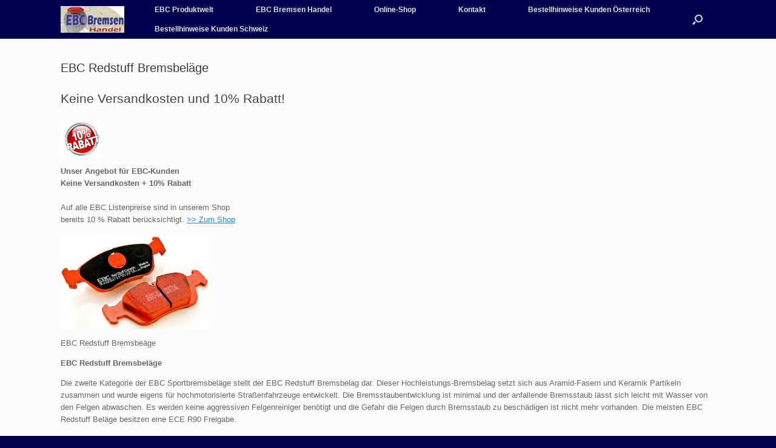

--- FILE ---
content_type: text/html; charset=UTF-8
request_url: https://ebcbremsen-profi.shop/ebc-redstuff-bremsbelaege
body_size: 10353
content:
<!DOCTYPE html>
<html lang="de-DE">
<head>
<meta charset="UTF-8" />
<meta http-equiv="X-UA-Compatible" content="IE=10" />
<link rel="profile" href="http://gmpg.org/xfn/11" />
<link rel="pingback" href="https://ebcbremsen-profi.shop/xmlrpc.php" />
<title>EBC Redstuff Bremsbeläge &#8211; EBC Bremsen-Handel</title>
<meta name='robots' content='max-image-preview:large' />
<link rel='dns-prefetch' href='//js.stripe.com' />
<link rel="alternate" type="application/rss+xml" title="EBC Bremsen-Handel &raquo; Feed" href="https://ebcbremsen-profi.shop/feed" />
<link rel="alternate" type="application/rss+xml" title="EBC Bremsen-Handel &raquo; Kommentar-Feed" href="https://ebcbremsen-profi.shop/comments/feed" />
<script type="text/javascript">
window._wpemojiSettings = {"baseUrl":"https:\/\/s.w.org\/images\/core\/emoji\/14.0.0\/72x72\/","ext":".png","svgUrl":"https:\/\/s.w.org\/images\/core\/emoji\/14.0.0\/svg\/","svgExt":".svg","source":{"concatemoji":"https:\/\/ebcbremsen-profi.shop\/wp-includes\/js\/wp-emoji-release.min.js?ver=6.1.1"}};
/*! This file is auto-generated */
!function(e,a,t){var n,r,o,i=a.createElement("canvas"),p=i.getContext&&i.getContext("2d");function s(e,t){var a=String.fromCharCode,e=(p.clearRect(0,0,i.width,i.height),p.fillText(a.apply(this,e),0,0),i.toDataURL());return p.clearRect(0,0,i.width,i.height),p.fillText(a.apply(this,t),0,0),e===i.toDataURL()}function c(e){var t=a.createElement("script");t.src=e,t.defer=t.type="text/javascript",a.getElementsByTagName("head")[0].appendChild(t)}for(o=Array("flag","emoji"),t.supports={everything:!0,everythingExceptFlag:!0},r=0;r<o.length;r++)t.supports[o[r]]=function(e){if(p&&p.fillText)switch(p.textBaseline="top",p.font="600 32px Arial",e){case"flag":return s([127987,65039,8205,9895,65039],[127987,65039,8203,9895,65039])?!1:!s([55356,56826,55356,56819],[55356,56826,8203,55356,56819])&&!s([55356,57332,56128,56423,56128,56418,56128,56421,56128,56430,56128,56423,56128,56447],[55356,57332,8203,56128,56423,8203,56128,56418,8203,56128,56421,8203,56128,56430,8203,56128,56423,8203,56128,56447]);case"emoji":return!s([129777,127995,8205,129778,127999],[129777,127995,8203,129778,127999])}return!1}(o[r]),t.supports.everything=t.supports.everything&&t.supports[o[r]],"flag"!==o[r]&&(t.supports.everythingExceptFlag=t.supports.everythingExceptFlag&&t.supports[o[r]]);t.supports.everythingExceptFlag=t.supports.everythingExceptFlag&&!t.supports.flag,t.DOMReady=!1,t.readyCallback=function(){t.DOMReady=!0},t.supports.everything||(n=function(){t.readyCallback()},a.addEventListener?(a.addEventListener("DOMContentLoaded",n,!1),e.addEventListener("load",n,!1)):(e.attachEvent("onload",n),a.attachEvent("onreadystatechange",function(){"complete"===a.readyState&&t.readyCallback()})),(e=t.source||{}).concatemoji?c(e.concatemoji):e.wpemoji&&e.twemoji&&(c(e.twemoji),c(e.wpemoji)))}(window,document,window._wpemojiSettings);
</script>
<style type="text/css">
img.wp-smiley,
img.emoji {
display: inline !important;
border: none !important;
box-shadow: none !important;
height: 1em !important;
width: 1em !important;
margin: 0 0.07em !important;
vertical-align: -0.1em !important;
background: none !important;
padding: 0 !important;
}
</style>
<!-- <link rel='stylesheet' id='wp-block-library-css' href='https://ebcbremsen-profi.shop/wp-includes/css/dist/block-library/style.min.css?ver=6.1.1' type='text/css' media='all' /> -->
<!-- <link rel='stylesheet' id='classic-theme-styles-css' href='https://ebcbremsen-profi.shop/wp-includes/css/classic-themes.min.css?ver=1' type='text/css' media='all' /> -->
<link rel="stylesheet" type="text/css" href="//ebcbremsen-profi.shop/wp-content/cache/wpfc-minified/2qsdgr2h/dfxf8.css" media="all"/>
<style id='global-styles-inline-css' type='text/css'>
body{--wp--preset--color--black: #000000;--wp--preset--color--cyan-bluish-gray: #abb8c3;--wp--preset--color--white: #ffffff;--wp--preset--color--pale-pink: #f78da7;--wp--preset--color--vivid-red: #cf2e2e;--wp--preset--color--luminous-vivid-orange: #ff6900;--wp--preset--color--luminous-vivid-amber: #fcb900;--wp--preset--color--light-green-cyan: #7bdcb5;--wp--preset--color--vivid-green-cyan: #00d084;--wp--preset--color--pale-cyan-blue: #8ed1fc;--wp--preset--color--vivid-cyan-blue: #0693e3;--wp--preset--color--vivid-purple: #9b51e0;--wp--preset--gradient--vivid-cyan-blue-to-vivid-purple: linear-gradient(135deg,rgba(6,147,227,1) 0%,rgb(155,81,224) 100%);--wp--preset--gradient--light-green-cyan-to-vivid-green-cyan: linear-gradient(135deg,rgb(122,220,180) 0%,rgb(0,208,130) 100%);--wp--preset--gradient--luminous-vivid-amber-to-luminous-vivid-orange: linear-gradient(135deg,rgba(252,185,0,1) 0%,rgba(255,105,0,1) 100%);--wp--preset--gradient--luminous-vivid-orange-to-vivid-red: linear-gradient(135deg,rgba(255,105,0,1) 0%,rgb(207,46,46) 100%);--wp--preset--gradient--very-light-gray-to-cyan-bluish-gray: linear-gradient(135deg,rgb(238,238,238) 0%,rgb(169,184,195) 100%);--wp--preset--gradient--cool-to-warm-spectrum: linear-gradient(135deg,rgb(74,234,220) 0%,rgb(151,120,209) 20%,rgb(207,42,186) 40%,rgb(238,44,130) 60%,rgb(251,105,98) 80%,rgb(254,248,76) 100%);--wp--preset--gradient--blush-light-purple: linear-gradient(135deg,rgb(255,206,236) 0%,rgb(152,150,240) 100%);--wp--preset--gradient--blush-bordeaux: linear-gradient(135deg,rgb(254,205,165) 0%,rgb(254,45,45) 50%,rgb(107,0,62) 100%);--wp--preset--gradient--luminous-dusk: linear-gradient(135deg,rgb(255,203,112) 0%,rgb(199,81,192) 50%,rgb(65,88,208) 100%);--wp--preset--gradient--pale-ocean: linear-gradient(135deg,rgb(255,245,203) 0%,rgb(182,227,212) 50%,rgb(51,167,181) 100%);--wp--preset--gradient--electric-grass: linear-gradient(135deg,rgb(202,248,128) 0%,rgb(113,206,126) 100%);--wp--preset--gradient--midnight: linear-gradient(135deg,rgb(2,3,129) 0%,rgb(40,116,252) 100%);--wp--preset--duotone--dark-grayscale: url('#wp-duotone-dark-grayscale');--wp--preset--duotone--grayscale: url('#wp-duotone-grayscale');--wp--preset--duotone--purple-yellow: url('#wp-duotone-purple-yellow');--wp--preset--duotone--blue-red: url('#wp-duotone-blue-red');--wp--preset--duotone--midnight: url('#wp-duotone-midnight');--wp--preset--duotone--magenta-yellow: url('#wp-duotone-magenta-yellow');--wp--preset--duotone--purple-green: url('#wp-duotone-purple-green');--wp--preset--duotone--blue-orange: url('#wp-duotone-blue-orange');--wp--preset--font-size--small: 13px;--wp--preset--font-size--medium: 20px;--wp--preset--font-size--large: 36px;--wp--preset--font-size--x-large: 42px;--wp--preset--spacing--20: 0.44rem;--wp--preset--spacing--30: 0.67rem;--wp--preset--spacing--40: 1rem;--wp--preset--spacing--50: 1.5rem;--wp--preset--spacing--60: 2.25rem;--wp--preset--spacing--70: 3.38rem;--wp--preset--spacing--80: 5.06rem;}:where(.is-layout-flex){gap: 0.5em;}body .is-layout-flow > .alignleft{float: left;margin-inline-start: 0;margin-inline-end: 2em;}body .is-layout-flow > .alignright{float: right;margin-inline-start: 2em;margin-inline-end: 0;}body .is-layout-flow > .aligncenter{margin-left: auto !important;margin-right: auto !important;}body .is-layout-constrained > .alignleft{float: left;margin-inline-start: 0;margin-inline-end: 2em;}body .is-layout-constrained > .alignright{float: right;margin-inline-start: 2em;margin-inline-end: 0;}body .is-layout-constrained > .aligncenter{margin-left: auto !important;margin-right: auto !important;}body .is-layout-constrained > :where(:not(.alignleft):not(.alignright):not(.alignfull)){max-width: var(--wp--style--global--content-size);margin-left: auto !important;margin-right: auto !important;}body .is-layout-constrained > .alignwide{max-width: var(--wp--style--global--wide-size);}body .is-layout-flex{display: flex;}body .is-layout-flex{flex-wrap: wrap;align-items: center;}body .is-layout-flex > *{margin: 0;}:where(.wp-block-columns.is-layout-flex){gap: 2em;}.has-black-color{color: var(--wp--preset--color--black) !important;}.has-cyan-bluish-gray-color{color: var(--wp--preset--color--cyan-bluish-gray) !important;}.has-white-color{color: var(--wp--preset--color--white) !important;}.has-pale-pink-color{color: var(--wp--preset--color--pale-pink) !important;}.has-vivid-red-color{color: var(--wp--preset--color--vivid-red) !important;}.has-luminous-vivid-orange-color{color: var(--wp--preset--color--luminous-vivid-orange) !important;}.has-luminous-vivid-amber-color{color: var(--wp--preset--color--luminous-vivid-amber) !important;}.has-light-green-cyan-color{color: var(--wp--preset--color--light-green-cyan) !important;}.has-vivid-green-cyan-color{color: var(--wp--preset--color--vivid-green-cyan) !important;}.has-pale-cyan-blue-color{color: var(--wp--preset--color--pale-cyan-blue) !important;}.has-vivid-cyan-blue-color{color: var(--wp--preset--color--vivid-cyan-blue) !important;}.has-vivid-purple-color{color: var(--wp--preset--color--vivid-purple) !important;}.has-black-background-color{background-color: var(--wp--preset--color--black) !important;}.has-cyan-bluish-gray-background-color{background-color: var(--wp--preset--color--cyan-bluish-gray) !important;}.has-white-background-color{background-color: var(--wp--preset--color--white) !important;}.has-pale-pink-background-color{background-color: var(--wp--preset--color--pale-pink) !important;}.has-vivid-red-background-color{background-color: var(--wp--preset--color--vivid-red) !important;}.has-luminous-vivid-orange-background-color{background-color: var(--wp--preset--color--luminous-vivid-orange) !important;}.has-luminous-vivid-amber-background-color{background-color: var(--wp--preset--color--luminous-vivid-amber) !important;}.has-light-green-cyan-background-color{background-color: var(--wp--preset--color--light-green-cyan) !important;}.has-vivid-green-cyan-background-color{background-color: var(--wp--preset--color--vivid-green-cyan) !important;}.has-pale-cyan-blue-background-color{background-color: var(--wp--preset--color--pale-cyan-blue) !important;}.has-vivid-cyan-blue-background-color{background-color: var(--wp--preset--color--vivid-cyan-blue) !important;}.has-vivid-purple-background-color{background-color: var(--wp--preset--color--vivid-purple) !important;}.has-black-border-color{border-color: var(--wp--preset--color--black) !important;}.has-cyan-bluish-gray-border-color{border-color: var(--wp--preset--color--cyan-bluish-gray) !important;}.has-white-border-color{border-color: var(--wp--preset--color--white) !important;}.has-pale-pink-border-color{border-color: var(--wp--preset--color--pale-pink) !important;}.has-vivid-red-border-color{border-color: var(--wp--preset--color--vivid-red) !important;}.has-luminous-vivid-orange-border-color{border-color: var(--wp--preset--color--luminous-vivid-orange) !important;}.has-luminous-vivid-amber-border-color{border-color: var(--wp--preset--color--luminous-vivid-amber) !important;}.has-light-green-cyan-border-color{border-color: var(--wp--preset--color--light-green-cyan) !important;}.has-vivid-green-cyan-border-color{border-color: var(--wp--preset--color--vivid-green-cyan) !important;}.has-pale-cyan-blue-border-color{border-color: var(--wp--preset--color--pale-cyan-blue) !important;}.has-vivid-cyan-blue-border-color{border-color: var(--wp--preset--color--vivid-cyan-blue) !important;}.has-vivid-purple-border-color{border-color: var(--wp--preset--color--vivid-purple) !important;}.has-vivid-cyan-blue-to-vivid-purple-gradient-background{background: var(--wp--preset--gradient--vivid-cyan-blue-to-vivid-purple) !important;}.has-light-green-cyan-to-vivid-green-cyan-gradient-background{background: var(--wp--preset--gradient--light-green-cyan-to-vivid-green-cyan) !important;}.has-luminous-vivid-amber-to-luminous-vivid-orange-gradient-background{background: var(--wp--preset--gradient--luminous-vivid-amber-to-luminous-vivid-orange) !important;}.has-luminous-vivid-orange-to-vivid-red-gradient-background{background: var(--wp--preset--gradient--luminous-vivid-orange-to-vivid-red) !important;}.has-very-light-gray-to-cyan-bluish-gray-gradient-background{background: var(--wp--preset--gradient--very-light-gray-to-cyan-bluish-gray) !important;}.has-cool-to-warm-spectrum-gradient-background{background: var(--wp--preset--gradient--cool-to-warm-spectrum) !important;}.has-blush-light-purple-gradient-background{background: var(--wp--preset--gradient--blush-light-purple) !important;}.has-blush-bordeaux-gradient-background{background: var(--wp--preset--gradient--blush-bordeaux) !important;}.has-luminous-dusk-gradient-background{background: var(--wp--preset--gradient--luminous-dusk) !important;}.has-pale-ocean-gradient-background{background: var(--wp--preset--gradient--pale-ocean) !important;}.has-electric-grass-gradient-background{background: var(--wp--preset--gradient--electric-grass) !important;}.has-midnight-gradient-background{background: var(--wp--preset--gradient--midnight) !important;}.has-small-font-size{font-size: var(--wp--preset--font-size--small) !important;}.has-medium-font-size{font-size: var(--wp--preset--font-size--medium) !important;}.has-large-font-size{font-size: var(--wp--preset--font-size--large) !important;}.has-x-large-font-size{font-size: var(--wp--preset--font-size--x-large) !important;}
.wp-block-navigation a:where(:not(.wp-element-button)){color: inherit;}
:where(.wp-block-columns.is-layout-flex){gap: 2em;}
.wp-block-pullquote{font-size: 1.5em;line-height: 1.6;}
</style>
<!-- <link rel='stylesheet' id='wpecpp-css' href='https://ebcbremsen-profi.shop/wp-content/plugins/wp-ecommerce-paypal/assets/css/wpecpp.css?ver=1.8.3' type='text/css' media='all' /> -->
<!-- <link rel='stylesheet' id='vantage-style-css' href='https://ebcbremsen-profi.shop/wp-content/themes/vantage/style.css?ver=1.20.7' type='text/css' media='all' /> -->
<!-- <link rel='stylesheet' id='font-awesome-css' href='https://ebcbremsen-profi.shop/wp-content/themes/vantage/fontawesome/css/font-awesome.css?ver=4.6.2' type='text/css' media='all' /> -->
<!-- <link rel='stylesheet' id='siteorigin-mobilenav-css' href='https://ebcbremsen-profi.shop/wp-content/themes/vantage/inc/mobilenav/css/mobilenav.css?ver=1.20.7' type='text/css' media='all' /> -->
<link rel="stylesheet" type="text/css" href="//ebcbremsen-profi.shop/wp-content/cache/wpfc-minified/klpk0e6c/dfxf8.css" media="all"/>
<script src='//ebcbremsen-profi.shop/wp-content/cache/wpfc-minified/6z7pnkxo/dfxf8.js' type="text/javascript"></script>
<!-- <script type='text/javascript' src='https://ebcbremsen-profi.shop/wp-includes/js/jquery/jquery.min.js?ver=3.6.1' id='jquery-core-js'></script> -->
<!-- <script type='text/javascript' src='https://ebcbremsen-profi.shop/wp-includes/js/jquery/jquery-migrate.min.js?ver=3.3.2' id='jquery-migrate-js'></script> -->
<!-- <script type='text/javascript' src='https://ebcbremsen-profi.shop/wp-content/themes/vantage/js/jquery.flexslider.min.js?ver=2.1' id='jquery-flexslider-js'></script> -->
<!-- <script type='text/javascript' src='https://ebcbremsen-profi.shop/wp-content/themes/vantage/js/jquery.touchSwipe.min.js?ver=1.6.6' id='jquery-touchswipe-js'></script> -->
<script type='text/javascript' id='vantage-main-js-extra'>
/* <![CDATA[ */
var vantage = {"fitvids":"1"};
/* ]]> */
</script>
<script src='//ebcbremsen-profi.shop/wp-content/cache/wpfc-minified/lkckcvr0/dfxf8.js' type="text/javascript"></script>
<!-- <script type='text/javascript' src='https://ebcbremsen-profi.shop/wp-content/themes/vantage/js/jquery.theme-main.min.js?ver=1.20.7' id='vantage-main-js'></script> -->
<!-- <script type='text/javascript' src='https://ebcbremsen-profi.shop/wp-content/themes/vantage/js/jquery.fitvids.min.js?ver=1.0' id='jquery-fitvids-js'></script> -->
<!--[if lt IE 9]>
<script type='text/javascript' src='https://ebcbremsen-profi.shop/wp-content/themes/vantage/js/html5.min.js?ver=3.7.3' id='vantage-html5-js'></script>
<![endif]-->
<!--[if (gte IE 6)&(lte IE 8)]>
<script type='text/javascript' src='https://ebcbremsen-profi.shop/wp-content/themes/vantage/js/selectivizr.min.js?ver=1.0.3b' id='vantage-selectivizr-js'></script>
<![endif]-->
<script type='text/javascript' id='siteorigin-mobilenav-js-extra'>
/* <![CDATA[ */
var mobileNav = {"search":{"url":"https:\/\/ebcbremsen-profi.shop","placeholder":"Suche"},"text":{"navigate":"Men\u00fc","back":"Zur\u00fcck","close":"Schlie\u00dfen"},"nextIconUrl":"https:\/\/ebcbremsen-profi.shop\/wp-content\/themes\/vantage\/inc\/mobilenav\/images\/next.png","mobileMenuClose":"<i class=\"fa fa-times\"><\/i>"};
/* ]]> */
</script>
<script src='//ebcbremsen-profi.shop/wp-content/cache/wpfc-minified/jo3tp8q0/dfxf8.js' type="text/javascript"></script>
<!-- <script type='text/javascript' src='https://ebcbremsen-profi.shop/wp-content/themes/vantage/inc/mobilenav/js/mobilenav.min.js?ver=1.20.7' id='siteorigin-mobilenav-js'></script> -->
<link rel="https://api.w.org/" href="https://ebcbremsen-profi.shop/wp-json/" /><link rel="alternate" type="application/json" href="https://ebcbremsen-profi.shop/wp-json/wp/v2/pages/188" /><link rel="EditURI" type="application/rsd+xml" title="RSD" href="https://ebcbremsen-profi.shop/xmlrpc.php?rsd" />
<link rel="wlwmanifest" type="application/wlwmanifest+xml" href="https://ebcbremsen-profi.shop/wp-includes/wlwmanifest.xml" />
<meta name="generator" content="WordPress 6.1.1" />
<link rel="canonical" href="https://ebcbremsen-profi.shop/ebc-redstuff-bremsbelaege" />
<link rel='shortlink' href='https://ebcbremsen-profi.shop/?p=188' />
<link rel="alternate" type="application/json+oembed" href="https://ebcbremsen-profi.shop/wp-json/oembed/1.0/embed?url=https%3A%2F%2Febcbremsen-profi.shop%2Febc-redstuff-bremsbelaege" />
<link rel="alternate" type="text/xml+oembed" href="https://ebcbremsen-profi.shop/wp-json/oembed/1.0/embed?url=https%3A%2F%2Febcbremsen-profi.shop%2Febc-redstuff-bremsbelaege&#038;format=xml" />
<meta name="viewport" content="width=device-width, initial-scale=1" />		<style type="text/css">
.so-mobilenav-mobile + * { display: none; }
@media screen and (max-width: 480px) { .so-mobilenav-mobile + * { display: block; } .so-mobilenav-standard + * { display: none; } .site-navigation #search-icon { display: none; } .has-menu-search .main-navigation ul { margin-right: 0 !important; }
}
</style>
<style type="text/css" media="screen">
#footer-widgets .widget { width: 100%; }
#masthead-widgets .widget { width: 100%; }
</style>
<style type="text/css" id="vantage-footer-widgets">#footer-widgets aside { width : 100%; }</style> <style type="text/css" id="customizer-css">#masthead.site-header .hgroup .site-title, #masthead.site-header.masthead-logo-in-menu .logo > .site-title { font-size: 21.6px } #masthead .hgroup { padding-top: 25px; padding-bottom: 25px } .main-navigation, .site-header .shopping-cart-dropdown { background-color: #000050 } .main-navigation ul li:hover > a, .main-navigation ul li.focus > a, #search-icon #search-icon-icon:hover, #search-icon #search-icon-icon:focus, .site-header .shopping-cart-link .shopping-cart-count { background-color: #009fc6 } #search-icon #search-icon-icon { background-color: #000050 } .main-navigation ul li a { padding-top: 10px; padding-bottom: 10px } .main-navigation ul li { font-size: 12px } a.button, button, html input[type="button"], input[type="reset"], input[type="submit"], .post-navigation a, #image-navigation a, article.post .more-link, article.page .more-link, .paging-navigation a, .woocommerce #page-wrapper .button, .woocommerce a.button, .woocommerce .checkout-button, .woocommerce input.button, .woocommerce #respond input#submit:hover, .woocommerce a.button:hover, .woocommerce button.button:hover, .woocommerce input.button:hover, .woocommerce input.button:disabled, .woocommerce input.button:disabled[disabled], .woocommerce input.button:disabled:hover, .woocommerce input.button:disabled[disabled]:hover, #infinite-handle span button { color: #dd0000 } a.button, button, html input[type="button"], input[type="reset"], input[type="submit"], .post-navigation a, #image-navigation a, article.post .more-link, article.page .more-link, .paging-navigation a, .woocommerce #page-wrapper .button, .woocommerce a.button, .woocommerce .checkout-button, .woocommerce input.button, #infinite-handle span button { text-shadow: none } a.button, button, html input[type="button"], input[type="reset"], input[type="submit"], .post-navigation a, #image-navigation a, article.post .more-link, article.page .more-link, .paging-navigation a, .woocommerce #page-wrapper .button, .woocommerce a.button, .woocommerce .checkout-button, .woocommerce input.button, .woocommerce #respond input#submit.alt, .woocommerce a.button.alt, .woocommerce button.button.alt, .woocommerce input.button.alt, #infinite-handle span { -webkit-box-shadow: none; -moz-box-shadow: none; box-shadow: none } #masthead-widgets .widget .widget-title { color: #000050 } .widget_circleicon-widget .circle-icon-box .circle-icon:not(.icon-style-set) { background-color: #000050 } #colophon, body.layout-full { background-color: #000050 } </style><link rel="icon" href="https://ebcbremsen-profi.shop/wp-content/uploads/2020/07/cropped-sportbremsen5-32x32.jpg" sizes="32x32" />
<link rel="icon" href="https://ebcbremsen-profi.shop/wp-content/uploads/2020/07/cropped-sportbremsen5-192x192.jpg" sizes="192x192" />
<link rel="apple-touch-icon" href="https://ebcbremsen-profi.shop/wp-content/uploads/2020/07/cropped-sportbremsen5-180x180.jpg" />
<meta name="msapplication-TileImage" content="https://ebcbremsen-profi.shop/wp-content/uploads/2020/07/cropped-sportbremsen5-270x270.jpg" />
</head>
<body class="page-template-default page page-id-188 responsive layout-full no-js no-sidebar has-menu-search page-layout-default sidebar-position-left mobilenav">
<svg xmlns="http://www.w3.org/2000/svg" viewBox="0 0 0 0" width="0" height="0" focusable="false" role="none" style="visibility: hidden; position: absolute; left: -9999px; overflow: hidden;" ><defs><filter id="wp-duotone-dark-grayscale"><feColorMatrix color-interpolation-filters="sRGB" type="matrix" values=" .299 .587 .114 0 0 .299 .587 .114 0 0 .299 .587 .114 0 0 .299 .587 .114 0 0 " /><feComponentTransfer color-interpolation-filters="sRGB" ><feFuncR type="table" tableValues="0 0.49803921568627" /><feFuncG type="table" tableValues="0 0.49803921568627" /><feFuncB type="table" tableValues="0 0.49803921568627" /><feFuncA type="table" tableValues="1 1" /></feComponentTransfer><feComposite in2="SourceGraphic" operator="in" /></filter></defs></svg><svg xmlns="http://www.w3.org/2000/svg" viewBox="0 0 0 0" width="0" height="0" focusable="false" role="none" style="visibility: hidden; position: absolute; left: -9999px; overflow: hidden;" ><defs><filter id="wp-duotone-grayscale"><feColorMatrix color-interpolation-filters="sRGB" type="matrix" values=" .299 .587 .114 0 0 .299 .587 .114 0 0 .299 .587 .114 0 0 .299 .587 .114 0 0 " /><feComponentTransfer color-interpolation-filters="sRGB" ><feFuncR type="table" tableValues="0 1" /><feFuncG type="table" tableValues="0 1" /><feFuncB type="table" tableValues="0 1" /><feFuncA type="table" tableValues="1 1" /></feComponentTransfer><feComposite in2="SourceGraphic" operator="in" /></filter></defs></svg><svg xmlns="http://www.w3.org/2000/svg" viewBox="0 0 0 0" width="0" height="0" focusable="false" role="none" style="visibility: hidden; position: absolute; left: -9999px; overflow: hidden;" ><defs><filter id="wp-duotone-purple-yellow"><feColorMatrix color-interpolation-filters="sRGB" type="matrix" values=" .299 .587 .114 0 0 .299 .587 .114 0 0 .299 .587 .114 0 0 .299 .587 .114 0 0 " /><feComponentTransfer color-interpolation-filters="sRGB" ><feFuncR type="table" tableValues="0.54901960784314 0.98823529411765" /><feFuncG type="table" tableValues="0 1" /><feFuncB type="table" tableValues="0.71764705882353 0.25490196078431" /><feFuncA type="table" tableValues="1 1" /></feComponentTransfer><feComposite in2="SourceGraphic" operator="in" /></filter></defs></svg><svg xmlns="http://www.w3.org/2000/svg" viewBox="0 0 0 0" width="0" height="0" focusable="false" role="none" style="visibility: hidden; position: absolute; left: -9999px; overflow: hidden;" ><defs><filter id="wp-duotone-blue-red"><feColorMatrix color-interpolation-filters="sRGB" type="matrix" values=" .299 .587 .114 0 0 .299 .587 .114 0 0 .299 .587 .114 0 0 .299 .587 .114 0 0 " /><feComponentTransfer color-interpolation-filters="sRGB" ><feFuncR type="table" tableValues="0 1" /><feFuncG type="table" tableValues="0 0.27843137254902" /><feFuncB type="table" tableValues="0.5921568627451 0.27843137254902" /><feFuncA type="table" tableValues="1 1" /></feComponentTransfer><feComposite in2="SourceGraphic" operator="in" /></filter></defs></svg><svg xmlns="http://www.w3.org/2000/svg" viewBox="0 0 0 0" width="0" height="0" focusable="false" role="none" style="visibility: hidden; position: absolute; left: -9999px; overflow: hidden;" ><defs><filter id="wp-duotone-midnight"><feColorMatrix color-interpolation-filters="sRGB" type="matrix" values=" .299 .587 .114 0 0 .299 .587 .114 0 0 .299 .587 .114 0 0 .299 .587 .114 0 0 " /><feComponentTransfer color-interpolation-filters="sRGB" ><feFuncR type="table" tableValues="0 0" /><feFuncG type="table" tableValues="0 0.64705882352941" /><feFuncB type="table" tableValues="0 1" /><feFuncA type="table" tableValues="1 1" /></feComponentTransfer><feComposite in2="SourceGraphic" operator="in" /></filter></defs></svg><svg xmlns="http://www.w3.org/2000/svg" viewBox="0 0 0 0" width="0" height="0" focusable="false" role="none" style="visibility: hidden; position: absolute; left: -9999px; overflow: hidden;" ><defs><filter id="wp-duotone-magenta-yellow"><feColorMatrix color-interpolation-filters="sRGB" type="matrix" values=" .299 .587 .114 0 0 .299 .587 .114 0 0 .299 .587 .114 0 0 .299 .587 .114 0 0 " /><feComponentTransfer color-interpolation-filters="sRGB" ><feFuncR type="table" tableValues="0.78039215686275 1" /><feFuncG type="table" tableValues="0 0.94901960784314" /><feFuncB type="table" tableValues="0.35294117647059 0.47058823529412" /><feFuncA type="table" tableValues="1 1" /></feComponentTransfer><feComposite in2="SourceGraphic" operator="in" /></filter></defs></svg><svg xmlns="http://www.w3.org/2000/svg" viewBox="0 0 0 0" width="0" height="0" focusable="false" role="none" style="visibility: hidden; position: absolute; left: -9999px; overflow: hidden;" ><defs><filter id="wp-duotone-purple-green"><feColorMatrix color-interpolation-filters="sRGB" type="matrix" values=" .299 .587 .114 0 0 .299 .587 .114 0 0 .299 .587 .114 0 0 .299 .587 .114 0 0 " /><feComponentTransfer color-interpolation-filters="sRGB" ><feFuncR type="table" tableValues="0.65098039215686 0.40392156862745" /><feFuncG type="table" tableValues="0 1" /><feFuncB type="table" tableValues="0.44705882352941 0.4" /><feFuncA type="table" tableValues="1 1" /></feComponentTransfer><feComposite in2="SourceGraphic" operator="in" /></filter></defs></svg><svg xmlns="http://www.w3.org/2000/svg" viewBox="0 0 0 0" width="0" height="0" focusable="false" role="none" style="visibility: hidden; position: absolute; left: -9999px; overflow: hidden;" ><defs><filter id="wp-duotone-blue-orange"><feColorMatrix color-interpolation-filters="sRGB" type="matrix" values=" .299 .587 .114 0 0 .299 .587 .114 0 0 .299 .587 .114 0 0 .299 .587 .114 0 0 " /><feComponentTransfer color-interpolation-filters="sRGB" ><feFuncR type="table" tableValues="0.098039215686275 1" /><feFuncG type="table" tableValues="0 0.66274509803922" /><feFuncB type="table" tableValues="0.84705882352941 0.41960784313725" /><feFuncA type="table" tableValues="1 1" /></feComponentTransfer><feComposite in2="SourceGraphic" operator="in" /></filter></defs></svg>
<div id="page-wrapper">
<a class="skip-link screen-reader-text" href="#content">Zum Inhalt springen</a>
<header id="masthead" class="site-header masthead-logo-in-menu  unconstrained-logo" role="banner">
<nav class="site-navigation main-navigation primary use-sticky-menu mobile-navigation">
<div class="full-container">
<div class="logo-in-menu-wrapper">
<a href="https://ebcbremsen-profi.shop/" title="EBC Bremsen-Handel" rel="home" class="logo"><img src="https://ebcbremsen-profi.shop/wp-content/uploads/2020/06/emotionheader_klein-2.jpg"  class="logo-no-height-constrain"  width="135"  height="57"  alt="Logo EBC Bremsen Fachhandel klein"  /></a>
</div>
<div id="so-mobilenav-standard-1" data-id="1" class="so-mobilenav-standard"></div><div class="menu-menue-container"><ul id="menu-menue" class="menu"><li id="menu-item-356" class="menu-item menu-item-type-post_type menu-item-object-page menu-item-has-children menu-item-356"><a href="https://ebcbremsen-profi.shop/ebc-welt">EBC Produktwelt</a>
<ul class="sub-menu">
<li id="menu-item-438" class="menu-item menu-item-type-post_type menu-item-object-page menu-item-has-children menu-item-438"><a href="https://ebcbremsen-profi.shop/ebc-bremsen-fuer-pkw">PKW Bremsen</a>
<ul class="sub-menu">
<li id="menu-item-441" class="menu-item menu-item-type-post_type menu-item-object-page menu-item-441"><a href="https://ebcbremsen-profi.shop/ebc-bremsscheiben-und-ebc-bremsbelaege">Bremsscheiben und Bremsbeläge für Ihren BMW</a></li>
</ul>
</li>
<li id="menu-item-502" class="menu-item menu-item-type-post_type menu-item-object-page menu-item-502"><a href="https://ebcbremsen-profi.shop/sportwagen-bremsen">Sportwagen Bremsen</a></li>
<li id="menu-item-501" class="menu-item menu-item-type-post_type menu-item-object-page menu-item-has-children menu-item-501"><a href="https://ebcbremsen-profi.shop/us-fahrzeuge-bremsen">US-Fahrzeug Bremsen</a>
<ul class="sub-menu">
<li id="menu-item-459" class="menu-item menu-item-type-post_type menu-item-object-page menu-item-459"><a href="https://ebcbremsen-profi.shop/ebc-sportbremsen">EBC Sportbremsen</a></li>
</ul>
</li>
<li id="menu-item-477" class="menu-item menu-item-type-post_type menu-item-object-page menu-item-has-children menu-item-477"><a href="https://ebcbremsen-profi.shop/motorrad-bremsen">Motorrad Bremsen</a>
<ul class="sub-menu">
<li id="menu-item-487" class="menu-item menu-item-type-post_type menu-item-object-page menu-item-487"><a href="https://ebcbremsen-profi.shop/ebc-motorradbremsscheiben">Bildergalerie Motorradbremsscheiben</a></li>
</ul>
</li>
<li id="menu-item-493" class="menu-item menu-item-type-post_type menu-item-object-page menu-item-493"><a href="https://ebcbremsen-profi.shop/kfz-meisterwerkstatt">Kfz-Meisterwerkstatt Bastian Täufel</a></li>
<li id="menu-item-497" class="menu-item menu-item-type-post_type menu-item-object-page menu-item-497"><a href="https://ebcbremsen-profi.shop/fragen-und-antworten">Fragen und Antworten</a></li>
</ul>
</li>
<li id="menu-item-116" class="menu-item menu-item-type-post_type menu-item-object-page menu-item-home current-menu-ancestor current_page_ancestor menu-item-has-children menu-item-116"><a href="https://ebcbremsen-profi.shop/">EBC Bremsen Handel</a>
<ul class="sub-menu">
<li id="menu-item-144" class="menu-item menu-item-type-post_type menu-item-object-page current-menu-ancestor current-menu-parent current_page_parent current_page_ancestor menu-item-has-children menu-item-144"><a href="https://ebcbremsen-profi.shop/ebc-bremsbelaege">EBC Bremsbeläge</a>
<ul class="sub-menu">
<li id="menu-item-147" class="menu-item menu-item-type-post_type menu-item-object-page menu-item-147"><a href="https://ebcbremsen-profi.shop/ebc-sportbremsbelaege">EBC Sportbremsbeläge</a></li>
<li id="menu-item-174" class="menu-item menu-item-type-post_type menu-item-object-page menu-item-174"><a href="https://ebcbremsen-profi.shop/ebc-bremsbelaege-fuer-spezielle-bremsanlagen">EBC Bremsbeläge für spezielle Bremsanlagen</a></li>
<li id="menu-item-151" class="menu-item menu-item-type-post_type menu-item-object-page menu-item-has-children menu-item-151"><a href="https://ebcbremsen-profi.shop/ebc-bremsbelaege-speziell-fuer-sportwagen">EBC Bremsbeläge speziell für Sportwagen</a>
<ul class="sub-menu">
<li id="menu-item-154" class="menu-item menu-item-type-post_type menu-item-object-page menu-item-154"><a href="https://ebcbremsen-profi.shop/ebc-bremsbelaege-fuer-brembo-bremszangen-vieler-sportwagen">EBC Bremsbeläge für Brembo Bremszangen vieler Sportwagen</a></li>
</ul>
</li>
<li id="menu-item-177" class="menu-item menu-item-type-post_type menu-item-object-page menu-item-177"><a href="https://ebcbremsen-profi.shop/ebc-bremsbelaege-speziell-pickup-suv">EBC Bremsbeläge Pickup und SUV</a></li>
<li id="menu-item-180" class="menu-item menu-item-type-post_type menu-item-object-page menu-item-180"><a href="https://ebcbremsen-profi.shop/die-herstellung-der-ebc-bremsbelaege">Die Herstellung der EBC Bremsbeläge</a></li>
<li id="menu-item-183" class="menu-item menu-item-type-post_type menu-item-object-page menu-item-183"><a href="https://ebcbremsen-profi.shop/ebc-blackstuff-bremsbelaege">EBC Blackstuff Bremsbeläge</a></li>
<li id="menu-item-186" class="menu-item menu-item-type-post_type menu-item-object-page menu-item-186"><a href="https://ebcbremsen-profi.shop/ebc-greenstuff-bremsbelaege">EBC Greenstuff Bremsbeläge</a></li>
<li id="menu-item-189" class="menu-item menu-item-type-post_type menu-item-object-page current-menu-item page_item page-item-188 current_page_item menu-item-189"><a href="https://ebcbremsen-profi.shop/ebc-redstuff-bremsbelaege" aria-current="page">EBC Redstuff Bremsbeläge</a></li>
<li id="menu-item-192" class="menu-item menu-item-type-post_type menu-item-object-page menu-item-192"><a href="https://ebcbremsen-profi.shop/ebc-yellowstuff-bremsbelaege">EBC Yellowstuff Bremsbeläge</a></li>
<li id="menu-item-195" class="menu-item menu-item-type-post_type menu-item-object-page menu-item-195"><a href="https://ebcbremsen-profi.shop/ebc-bluestuff-ndx-bremsbelaege">EBC Bluestuff NDX Bremsbeläge</a></li>
<li id="menu-item-198" class="menu-item menu-item-type-post_type menu-item-object-page menu-item-198"><a href="https://ebcbremsen-profi.shop/ebc-orangestuff-sportbremsbelaege">EBC Orangestuff Sportbremsbeläge</a></li>
<li id="menu-item-201" class="menu-item menu-item-type-post_type menu-item-object-page menu-item-201"><a href="https://ebcbremsen-profi.shop/ebc-bremsbelaege-fuer-motorraeder">EBC Bremsbeläge für Motorräder</a></li>
</ul>
</li>
<li id="menu-item-206" class="menu-item menu-item-type-post_type menu-item-object-page menu-item-has-children menu-item-206"><a href="https://ebcbremsen-profi.shop/ebc-bremsscheiben">EBC Bremsscheiben</a>
<ul class="sub-menu">
<li id="menu-item-209" class="menu-item menu-item-type-post_type menu-item-object-page menu-item-209"><a href="https://ebcbremsen-profi.shop/ebc-turbo-groove-disc-black-sportbremsscheiben">EBC Turbo Groove Disc black Sportbremsscheiben</a></li>
<li id="menu-item-212" class="menu-item menu-item-type-post_type menu-item-object-page menu-item-212"><a href="https://ebcbremsen-profi.shop/ebc-black-dash-disc-sportbremsscheiben">EBC Black Dash Disc Sportbremsscheiben</a></li>
<li id="menu-item-215" class="menu-item menu-item-type-post_type menu-item-object-page menu-item-215"><a href="https://ebcbremsen-profi.shop/ebc-high-carbon-blade-disc-sportbremsscheiben">EBC High-Carbon Blade Disc Sportbremsscheiben</a></li>
<li id="menu-item-218" class="menu-item menu-item-type-post_type menu-item-object-page menu-item-218"><a href="https://ebcbremsen-profi.shop/ebc-premium-sport-disc-sportbremsscheiben">EBC Premium Sport-Disc Sportbremsscheiben</a></li>
<li id="menu-item-224" class="menu-item menu-item-type-post_type menu-item-object-page menu-item-224"><a href="https://ebcbremsen-profi.shop/ebc-bremsscheiben-fuer-motorraeder-2">EBC Bremsscheiben für Motorräder</a></li>
<li id="menu-item-227" class="menu-item menu-item-type-post_type menu-item-object-page menu-item-227"><a href="https://ebcbremsen-profi.shop/ebc-einbauservice">EBC Einbauservice</a></li>
<li id="menu-item-230" class="menu-item menu-item-type-post_type menu-item-object-page menu-item-230"><a href="https://ebcbremsen-profi.shop/ebc-sportbremsscheiben">EBC Sportbremsscheiben</a></li>
<li id="menu-item-233" class="menu-item menu-item-type-post_type menu-item-object-page menu-item-233"><a href="https://ebcbremsen-profi.shop/ebc-bremsscheiben-pickup-suv">EBC Bremsscheiben Pickup/SUV</a></li>
<li id="menu-item-236" class="menu-item menu-item-type-post_type menu-item-object-page menu-item-236"><a href="https://ebcbremsen-profi.shop/ebc-premium-disc-bremsscheiben">EBC Premium Disc Bremsscheiben</a></li>
</ul>
</li>
<li id="menu-item-239" class="menu-item menu-item-type-post_type menu-item-object-page menu-item-has-children menu-item-239"><a href="https://ebcbremsen-profi.shop/bildergalerie-ebc-bremsscheiben-ebc-bremsbelaege">Bildergalerie</a>
<ul class="sub-menu">
<li id="menu-item-242" class="menu-item menu-item-type-post_type menu-item-object-page menu-item-242"><a href="https://ebcbremsen-profi.shop/turbo-groove-disc-black-sportbremsscheiben">Turbo Groove Disc black –  Sportbremsscheiben</a></li>
<li id="menu-item-245" class="menu-item menu-item-type-post_type menu-item-object-page menu-item-245"><a href="https://ebcbremsen-profi.shop/ebc-black-dash-disc-sportbremsscheiben-2">EBC Black-Dash Disc – Sportbremsscheiben</a></li>
<li id="menu-item-248" class="menu-item menu-item-type-post_type menu-item-object-page menu-item-248"><a href="https://ebcbremsen-profi.shop/ebc-high-carbon-blade-disc-sportbremsscheiben-2">EBC High-Carbon Blade Disc –  Sportbremsscheiben</a></li>
<li id="menu-item-251" class="menu-item menu-item-type-post_type menu-item-object-page menu-item-251"><a href="https://ebcbremsen-profi.shop/ebc-premium-sport-disc-sportbremsscheiben-2">EBC Premium Sport-Disc – Sportbremsscheiben</a></li>
<li id="menu-item-254" class="menu-item menu-item-type-post_type menu-item-object-page menu-item-254"><a href="https://ebcbremsen-profi.shop/ebc-motorrad-bremsscheiben">EBC Motorrad – Bremsscheiben</a></li>
<li id="menu-item-257" class="menu-item menu-item-type-post_type menu-item-object-page menu-item-257"><a href="https://ebcbremsen-profi.shop/ebc-blackstuff-bremsbelaege-2">EBC Blackstuff  – Bremsbeläge</a></li>
<li id="menu-item-260" class="menu-item menu-item-type-post_type menu-item-object-page menu-item-260"><a href="https://ebcbremsen-profi.shop/ebc-greenstuff-bremsbelaege-2">EBC Greenstuff  – Bremsbeläge</a></li>
<li id="menu-item-263" class="menu-item menu-item-type-post_type menu-item-object-page menu-item-263"><a href="https://ebcbremsen-profi.shop/ebc-redstuff-bremsbelaege-2">EBC Redstuff – Bremsbeläge</a></li>
<li id="menu-item-266" class="menu-item menu-item-type-post_type menu-item-object-page menu-item-266"><a href="https://ebcbremsen-profi.shop/ebc-yellowstuff-bremsbelaege-2">EBC Yellowstuff  – Bremsbeläge</a></li>
<li id="menu-item-269" class="menu-item menu-item-type-post_type menu-item-object-page menu-item-269"><a href="https://ebcbremsen-profi.shop/ebc-bluestuff-ndx-bremsbelaege-2">EBC Bluestuff NDX –  Bremsbeläge</a></li>
<li id="menu-item-272" class="menu-item menu-item-type-post_type menu-item-object-page menu-item-272"><a href="https://ebcbremsen-profi.shop/ebc-premium-disc-bremsscheiben-2">EBC Premium Disc –  Bremsscheiben</a></li>
</ul>
</li>
</ul>
</li>
<li id="menu-item-45" class="menu-item menu-item-type-post_type menu-item-object-page menu-item-45"><a href="https://ebcbremsen-profi.shop/shop">Online-Shop</a></li>
<li id="menu-item-160" class="menu-item menu-item-type-post_type menu-item-object-page menu-item-160"><a href="https://ebcbremsen-profi.shop/kontakt">Kontakt</a></li>
<li id="menu-item-541" class="menu-item menu-item-type-post_type menu-item-object-page menu-item-541"><a href="https://ebcbremsen-profi.shop/bestellhinweise-kunden-oesterreich">Bestellhinweise Kunden Österreich</a></li>
<li id="menu-item-544" class="menu-item menu-item-type-post_type menu-item-object-page menu-item-544"><a href="https://ebcbremsen-profi.shop/bestellhinweise-kunden-schweiz">Bestellhinweise Kunden Schweiz</a></li>
</ul></div><div id="so-mobilenav-mobile-1" data-id="1" class="so-mobilenav-mobile"></div><div class="menu-mobilenav-container"><ul id="mobile-nav-item-wrap-1" class="menu"><li><a href="#" class="mobilenav-main-link" data-id="1"><span class="mobile-nav-icon"></span>Menü</a></li></ul></div>		
<div id="search-icon">
<div id="search-icon-icon" tabindex="0" aria-label="Suche öffnen"><div class="vantage-icon-search"></div></div>
<form method="get" class="searchform" action="https://ebcbremsen-profi.shop/" role="search">
<label for="search-form" class="screen-reader-text">Suche nach:</label>
<input type="search" name="s" class="field" id="search-form" value="" placeholder="Suche"/>
</form>
</div>
</div>
</nav><!-- .site-navigation .main-navigation -->
</header><!-- #masthead .site-header -->
<div id="main" class="site-main">
<div class="full-container">
<div id="primary" class="content-area">
<div id="content" class="site-content" role="main">
<article id="post-188" class="post-188 page type-page status-publish post">
<div class="entry-main">
<header class="entry-header">
<h1 class="entry-title">EBC Redstuff Bremsbeläge</h1>
</header><!-- .entry-header -->
<div class="entry-content">
<h2>Keine Versandkosten und 10% Rabatt!</h2>
<figure class="wp-block-image size-large"><a href="https://ebcbremsen-profi.shop/shop"><img decoding="async" width="65" height="60" src="https://ebcbremsen-profi.shop/wp-content/uploads/2020/07/start2.jpg" alt="" class="wp-image-363"/></a></figure>
<p><strong>Unser Angebot für EBC-Kunden</strong><br><strong>Keine Versandkosten + 10% Rabatt</strong><br><br>Auf alle EBC Listenpreise sind in unserem Shop<br>bereits 10 % Rabatt berücksichtigt.&nbsp;<a href="https://ebcbremsen-profi.shop/shop">&gt;&gt; Zum Shop</a></p>
<figure class="wp-block-image size-large"><a href="https://ebcbremsen-profi.shop/shop"><img decoding="async" loading="lazy" width="245" height="158" src="https://ebcbremsen-profi.shop/wp-content/uploads/2020/07/redstuff.jpg" alt="" class="wp-image-388"/></a></figure>
<p>EBC Redstuff Bremsbeäge</p>
<p><strong>EBC Redstuff Bremsbeläge</strong></p>
<p>Die zweite Kategorie der EBC Sportbremsbeläge stellt der EBC Redstuff Bremsbelag dar. Dieser Hochleistungs-Bremsbelag setzt sich aus Aramid-Fasern und Keramik Partikeln zusammen und wurde eigens für hochmotorisierte Straßenfahrzeuge entwickelt. Die Bremsstaubentwicklung ist minimal und der anfallende Bremsstaub lässt sich leicht mit Wasser von den Felgen abwaschen. Es werden keine aggressiven Felgenreiniger benötigt und die Gefahr die Felgen durch Bremsstaub zu beschädigen ist nicht mehr vorhanden. Die meisten EBC Redstuff Beläge besitzen eine ECE R90 Freigabe.</p>
<p>Der Temperaturbereich dieses Straßenbremsbelages reicht bis 750°C, die Bremsstaubentwicklung ist gering, die Lebensdauer gut.</p>
<p>Dieser EBC Bremsbelag wird für Fahrzeuge ab 200 PS empfohlen. Bei leichten Fahrzeugen mit einer gringen Leistung kann es aufgrund fehlender Temperatur der Bremsbeläge zu Problemen kommen. Für diese Fahrzeuge empfehlen wir die Greenstuff oder Yellowstuff Bremsbeläge.</p>
<p><a href="https://ebcbremsen-profi.shop/shop">&gt;&gt; Zum EBC Redstuff Shop</a></p>
<figure class="wp-block-image size-large"><a href="https://ebcbremsen-profi.shop/shop"><img decoding="async" loading="lazy" width="158" height="158" src="https://ebcbremsen-profi.shop/wp-content/uploads/2020/07/ebcshop.png" alt="" class="wp-image-364" srcset="https://ebcbremsen-profi.shop/wp-content/uploads/2020/07/ebcshop.png 158w, https://ebcbremsen-profi.shop/wp-content/uploads/2020/07/ebcshop-150x150.png 150w" sizes="(max-width: 158px) 100vw, 158px" /></a></figure>
<p>Redstuff Bremsbeläge Shop</p>
<p>Mit EBC Redstuff Bremsbelägen wird schon bei kalter Bremsanlage eine hervorstechende Bremsleistung erzielt. EBC Redstuff Bremsbeläge werden wie alle für die Automobilindustrie hergestellten Bremsbeläge mit einer von EBC entwickelten Einbremsbeschichtung hergestellt.﻿﻿﻿</p>
<p><a href="https://ebcbremsen-profi.shop/shop">>> Zum EBC Redstuff Bremsbeläge Shop</a><br></p>
</div><!-- .entry-content -->
</div>
</article><!-- #post-188 -->
</div><!-- #content .site-content -->
</div><!-- #primary .content-area -->
<div id="secondary" class="widget-area" role="complementary">
</div><!-- #secondary .widget-area -->
					</div><!-- .full-container -->
</div><!-- #main .site-main -->
<footer id="colophon" class="site-footer" role="contentinfo">
<div id="footer-widgets" class="full-container">
<aside id="nav_menu-3" class="widget widget_nav_menu"><div class="menu-footer-container"><ul id="menu-footer" class="menu"><li id="menu-item-340" class="menu-item menu-item-type-post_type menu-item-object-page menu-item-privacy-policy menu-item-340"><a href="https://ebcbremsen-profi.shop/datenschutzerklaerung">Datenschutzerklärung</a></li>
<li id="menu-item-341" class="menu-item menu-item-type-post_type menu-item-object-page menu-item-341"><a href="https://ebcbremsen-profi.shop/widerrufsbelehrung">Widerrufsbelehrung</a></li>
<li id="menu-item-342" class="menu-item menu-item-type-post_type menu-item-object-page menu-item-342"><a href="https://ebcbremsen-profi.shop/agb">AGB</a></li>
<li id="menu-item-549" class="menu-item menu-item-type-post_type menu-item-object-page menu-item-549"><a href="https://ebcbremsen-profi.shop/impressum">Impressum</a></li>
</ul></div></aside>		</div><!-- #footer-widgets -->
<div id="theme-attribution">Ein Theme von <a href="https://siteorigin.com">SiteOrigin</a></div>
</footer><!-- #colophon .site-footer -->
</div><!-- #page-wrapper -->
<a href="#" id="scroll-to-top" class="scroll-to-top" title="Zurück nach oben"><span class="vantage-icon-arrow-up"></span></a><script type='text/javascript' src='https://js.stripe.com/v3/' id='stripe-js-js'></script>
<script type='text/javascript' id='wpecpp-js-extra'>
/* <![CDATA[ */
var wpecpp = {"ajaxUrl":"https:\/\/ebcbremsen-profi.shop\/wp-admin\/admin-ajax.php","nonce":"5368226c9f","opens":"2","cancel":"","return":""};
/* ]]> */
</script>
<script type='text/javascript' src='https://ebcbremsen-profi.shop/wp-content/plugins/wp-ecommerce-paypal/assets/js/wpecpp.js?ver=1.8.3' id='wpecpp-js'></script>
</body>
</html><!-- WP Fastest Cache file was created in 0.098973989486694 seconds, on 31-01-24 15:50:42 -->